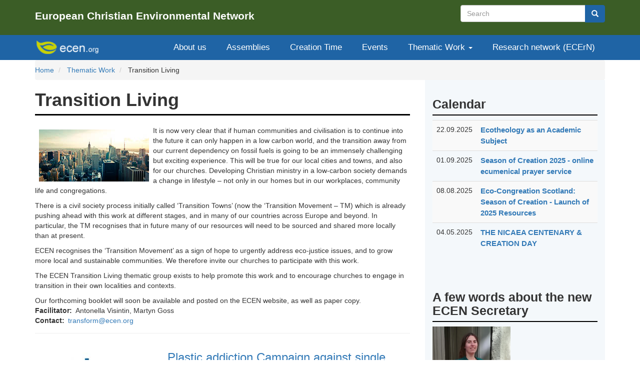

--- FILE ---
content_type: text/html; charset=UTF-8
request_url: https://ecen.org/thematic-work/transition-living
body_size: 12897
content:
<!DOCTYPE html>
<html  lang="en" dir="ltr" prefix="content: http://purl.org/rss/1.0/modules/content/  dc: http://purl.org/dc/terms/  foaf: http://xmlns.com/foaf/0.1/  og: http://ogp.me/ns#  rdfs: http://www.w3.org/2000/01/rdf-schema#  schema: http://schema.org/  sioc: http://rdfs.org/sioc/ns#  sioct: http://rdfs.org/sioc/types#  skos: http://www.w3.org/2004/02/skos/core#  xsd: http://www.w3.org/2001/XMLSchema# ">
  <head>
    <link rel="apple-touch-icon" sizes="180x180" href="/apple-touch-icon.png"/>
    <link rel="icon" type="image/png" sizes="32x32" href="/favicon-32x32.png"/>
    <link rel="icon" type="image/png" sizes="16x16" href="/favicon-16x16.png"/>
    <link rel="manifest" href="/manifest.json"/>
    <link rel="mask-icon" href="/safari-pinned-tab.svg" color="#5bbad5"/>
    <meta name="theme-color" content="#ffffff"/>
    <meta charset="utf-8" />
<script>(function(i,s,o,g,r,a,m){i["GoogleAnalyticsObject"]=r;i[r]=i[r]||function(){(i[r].q=i[r].q||[]).push(arguments)},i[r].l=1*new Date();a=s.createElement(o),m=s.getElementsByTagName(o)[0];a.async=1;a.src=g;m.parentNode.insertBefore(a,m)})(window,document,"script","https://www.google-analytics.com/analytics.js","ga");ga("create", "UA-121935297-1", {"cookieDomain":"auto"});ga("set", "anonymizeIp", true);ga("send", "pageview");</script>
<meta name="Generator" content="Drupal 8 (https://www.drupal.org)" />
<meta name="MobileOptimized" content="width" />
<meta name="HandheldFriendly" content="true" />
<meta name="viewport" content="width=device-width, initial-scale=1.0" />
<link rel="canonical" href="/thematic-work/transition-living" />
<link rel="shortlink" href="/taxonomy/term/1113" />
<link rel="delete-form" href="/taxonomy/term/1113/delete" />
<link rel="edit-form" href="/taxonomy/term/1113/edit" />
<link rel="devel-load" href="/devel/taxonomy_term/1113" />
<link rel="devel-render" href="/devel/taxonomy_term/1113/render" />
<link rel="devel-definition" href="/devel/taxonomy_term/1113/definition" />
<link rel="token-devel" href="/taxonomy/term/1113/devel/token" />
<link rel="display" href="/taxonomy/term/1113/manage-display" />
<link rel="alternate" type="application/rss+xml" title="Transition Living" href="http://ecen.org/taxonomy/term/1113/feed" />

    <title>Transition Living | Ecen</title>
    <link rel="stylesheet" href="/sites/default/files/css/css_EJ96Jp9mPqLfDt3uYo77WiQyWHL0Ar8zLNK-q0pxTZs.css?sakgvh" media="all" />
<link rel="stylesheet" href="//cdn.jsdelivr.net/bootstrap/3.3.7/css/bootstrap.min.css" media="all" />
<link rel="stylesheet" href="/sites/default/files/css/css_zlzZCBbxx2JipjgjK8ohytAScjHOPDHJcxFWge3Wbqk.css?sakgvh" media="all" />

    
<!--[if lte IE 8]>
<script src="/sites/default/files/js/js_VtafjXmRvoUgAzqzYTA3Wrjkx9wcWhjP0G4ZnnqRamA.js"></script>
<![endif]-->

  </head>
  <body class="path-taxonomy has-glyphicons">
<script>(function(d, s, id) {
  var js, fjs = d.getElementsByTagName(s)[0];
  if (d.getElementById(id)) return;
  js = d.createElement(s); js.id = id;
  js.src = "//connect.facebook.net/en_US/sdk.js#xfbml=1&version=v2.8&appId=107806025984323";
  fjs.parentNode.insertBefore(js, fjs);
}(document, 'script', 'facebook-jssdk'));</script>
    <a href="#main-content" class="visually-hidden focusable skip-link">
      Skip to main content
    </a>
    
      <div class="dialog-off-canvas-main-canvas" data-off-canvas-main-canvas>
          <nav class="navbar navbar-default" id="navbar" role="banner">
    <div class="top-navbar hidden-xs">
        <div class="container">
            <div class="logo">
                            <span>European Christian Environmental Network</span>
            </div>
           <!--
           <form class="searchbox">
              <input type="search" placeholder="Search......" name="search" class="searchbox-input" onkeyup="buttonUp();" required>
              <input type="submit" class="searchbox-submit" value="GO">
              <span class="searchbox-icon">GO</span>
          </form>
        -->
<form action="/search/node" method="get" id="search-block-form" accept-charset="UTF-8">
  <div class="form-item js-form-item form-type-search js-form-type-search form-item-keys js-form-item-keys form-no-label form-group">
    <label for="edit-keys" class="control-label sr-only">Search</label>
    <div class="input-group">
      <input title="" data-drupal-selector="edit-keys" class="form-search form-control" placeholder="Search" type="search" id="edit-keys" name="keys" value="" size="15" maxlength="128" data-toggle="tooltip" data-original-title="Enter the terms you wish to search for.">
      <span class="input-group-btn">
    <button type="submit" value="Search" class="button js-form-submit form-submit btn-primary btn icon-only" name="Search"><span class="sr-only">Search</span><span class="icon glyphicon glyphicon-search" aria-hidden="true"></span></button>
    </span>
  </div>
  </div>
  <div class="form-actions form-group js-form-wrapper form-wrapper" data-drupal-selector="edit-actions" id="edit-actions"></div>
</form>
      </div>
      </div>

        <div id="main-nav" class="navbar navbar-right">
          <div class="container">
            <div class="navbar-header pull-left">
            <div class="region region-navigation">
          <a class="logo navbar-btn pull-left" href="/index.php/" title="Home" rel="home">
      <img src="/sites/default/files/logoecen.png" alt="Home" />
    </a>
    
  </div>

          </div>
          
            <button type="button" class="navbar-toggle" data-toggle="collapse" data-target="#navbar-collapse">
              <span class="sr-only">Toggle navigation</span>
              <span class="icon-bar"></span>
              <span class="icon-bar"></span>
              <span class="icon-bar"></span>
            </button>
          <div id="navbar-collapse" class="navbar-collapse collapse">
              <div class="region region-navigation-collapsible">
    <nav role="navigation" aria-labelledby="block-ecen-main-menu-menu" id="block-ecen-main-menu">
      

                                                        <ul class="nav navbar-nav navbar-right" role="menu" aria-labelledby="dropdownMenu">
                                              <li ><a href="/index.php/about-us" data-drupal-link-system-path="node/8">About us</a></li>
                                                <li ><a href="/index.php/assemblies" data-drupal-link-system-path="assemblies">Assemblies</a></li>
                                                <li ><a href="/index.php/creation-time" data-drupal-link-system-path="node/3699">Creation Time</a></li>
                                                <li ><a href="/index.php/events" data-drupal-link-system-path="events">Events</a></li>
                                                                <li class="dropdown">
                  <a href="/index.php/thematic-work" class="dropdown-toggle" data-toggle="dropdown">Thematic Work <span class="caret"></span></a>
                                                        <ul class="dropdown-menu" role="menu" aria-labelledby="dLabel">
                                              <li ><a href="/index.php/thematic-work/theology" title="If God so loved the world that he gave his one and only Son (Jn&amp;nbsp;3:16), then we do not have any acceptable reason to destroy this beautiful creation. The care for creation does not depend only on technical investigations, political decisions, or social achievements. Our deepest motivation&amp;nbsp;for environmentally friendly life&amp;nbsp;springs from imitation of Christ.&amp;nbsp;Jesus revealed us&amp;nbsp;how to live in this world with joy and&amp;nbsp;self-control, happiness and sobriety, from birth to death. Theology&amp;nbsp;gives the fundamentum for our work and makes our task more than only human efforts. Theology&amp;nbsp;gives us wider perspective and&amp;nbsp;continuous&amp;nbsp;aim to guard the creation entrusted&amp;nbsp;on&amp;nbsp;us.
In this working group we would like to express and share our theological&amp;nbsp;thoughts about our&amp;nbsp;stewardship for&amp;nbsp;the&amp;nbsp;created world,&amp;nbsp;and&amp;nbsp;we also&amp;nbsp;will&amp;nbsp;listen to&amp;nbsp;God&#039;s&amp;nbsp;prophetic words to us. Let us not forget that &quot;God saw all that he had made, and it was very good.&quot; (Gen&amp;nbsp;1:31).
" data-drupal-link-system-path="taxonomy/term/1055">Theology</a></li>
                                                <li ><a href="/index.php/thematic-work/eco-management" title="This working group has engaged over several years in the environmental evaluation of church buildings. It has worked systematically on aspects such as energy consumption and developed suggestions how the credibility of the churches&#039; witness can be improved. – and also as to how expenditure for energy can be reduced. The group would be pleased to hear of examples of environmental management projects from churches around Europe.

&amp;nbsp;
" data-drupal-link-system-path="taxonomy/term/12">Eco-management</a></li>
                                                <li ><a href="/index.php/thematic-work/nature-protectionbiodiversity" title="This group aims to promote nature conservation in churches and properties, raise awareness of what churches can do in this field, and lobby for the protection of biodiversity.&amp;nbsp;

As Christians we see the wonders of creation. We praise the Lord as Creator and see ourselves as creatures within other creatures. So the background of our work should be creatureliness as a contrast vocabulary with biodiversity. We will try to show practical examples for creation care i our churches as a contribution of churches to the protection of biodiversity.
&amp;nbsp;

&amp;nbsp;

&amp;nbsp;
" data-drupal-link-system-path="taxonomy/term/1059">Nature Protection/Biodiversity</a></li>
                                                <li ><a href="/index.php/thematic-work/transition-living" title="It is now very clear that if human communities and civilisation is to continue into the future it can only happen in a low carbon world, and the transition away from our current dependency on fossil fuels is going to be an immensely challenging but exciting experience. This will be true for our local cities and towns, and also for our churches. Developing Christian ministry in a low-carbon society demands a change in lifestyle – not only in our homes but in our workplaces, community life and congregations.&#13;&#10;&#13;&#10;There is a civil society process initially called ‘Transition Towns’ (now the ‘Transition Movement – TM) which is already pushing ahead with this work at different stages, and in many of our countries across Europe and beyond. In particular, the TM recognises that in future many of our resources will need to be sourced and shared more locally than at present.&#13;&#10;&#13;&#10;ECEN recognises the ‘Transition Movement’ as a sign of hope to urgently address eco-justice issues, and to grow more local and sustainable communities. We therefore invite our churches to participate with this work.&#13;&#10;&#13;&#10;The ECEN Transition Living thematic group exists to help promote this work and to encourage churches to engage in transition in their own localities and contexts.&#13;&#10;&#13;&#10;Our forthcoming booklet will soon be available and posted on the ECEN website, as well as paper copy.&#13;&#10;" data-drupal-link-system-path="taxonomy/term/1113" class="is-active">Transition Living</a></li>
                                                <li ><a href="/index.php/thematic-work/environmental-education" title="Environmental questions sometimes are difficult especially when they require our decision and changes in our lives. Trying to raise environmental awereness can make this enterprise sometimes harder but also quite often somehow easier ending in uplifting results. Young people are usually keen on learning about our environmental challenges and doing something for the world, and adults can be inspired by them as well.

Coming from diverse backgrounds and working in different contexts in this group we share our experiences and observations, discuss our successes and our challenges, help each other with questions and ideas, learn new ways and new understandings. Enviromental education can happen in a school context or in our church and faith communities, may address children or elder people, can start from the theoretical level and be very pragmatic. Yet be our environmental education whatsoever, we all share the experience that this work is always a good challenge of which the result will be known only much later, but it is still definitely worth doing.

&amp;nbsp;

&amp;nbsp;
" data-drupal-link-system-path="taxonomy/term/1154">Environmental Education</a></li>
                                </ul>
              
                </li>
                                                              <li ><a href="https://67bda982bc6f0.site123.me/"> Research network (ECErN)</a></li>
                                </ul>
              

      


  </nav>

  </div>

          </div>
        </div>
        </div>
            </nav>
  
  <main>
    <div role="main" class="main-container container js-quickedit-main-content">
    <div class="row">

                              <div class="col-xs-12" role="heading">
              <div class="region region-header">
        <nav class="breadcrumb" role="navigation" aria-labelledby="system-breadcrumb">
    <h2 id="system-breadcrumb" class="visually-hidden">Breadcrumb</h2>
    <ul class="breadcrumb">
          <li>
                  <a href="/">Home</a>
              </li>
          <li>
                  <a href="/thematic-work">Thematic Work</a>
              </li>
          <li>
                  Transition Living
              </li>
        </ul>
  </nav>




  </div>

          </div>
              
            
                  <section class="col-xs-12 col-md-8">

                
                
                
                
                                                        
                          <a id="main-content"></a>
            <div class="region region-content">
        <h1 class="page-header">Transition Living</h1>

<div class="views-element-container form-group"><div class="view view-taxonomy-term view-id-taxonomy_term view-display-id-page_1 js-view-dom-id-7020d78be6369c0e165081527f606952af993bbc0da53e37ddb1db0e7e7caf0d">
  
    
      <div class="view-header">
      <div about="/thematic-work/transition-living">
    
        
    
            <div class="field field--name-field-default-image field--type-image field--label-hidden field--item">  <a href="/thematic-work/transition-living"><img src="/sites/default/files/2017-06/city_0.jpg" width="220" height="104" alt="city" typeof="foaf:Image" class="img-responsive" />
</a>
</div>
      
            <div class="field field--name-description field--type-text-long field--label-hidden field--item"><p dir="ltr">It is now very clear that if human communities and civilisation is to continue into the future it can only happen in a low carbon world, and the transition away from our current dependency on fossil fuels is going to be an immensely challenging but exciting experience. This will be true for our local cities and towns, and also for our churches. Developing Christian ministry in a low-carbon society demands a change in lifestyle – not only in our homes but in our workplaces, community life and congregations.</p>

<p dir="ltr">There is a civil society process initially called ‘Transition Towns’ (now the ‘Transition Movement – TM) which is already pushing ahead with this work at different stages, and in many of our countries across Europe and beyond. In particular, the TM recognises that in future many of our resources will need to be sourced and shared more locally than at present.</p>

<p dir="ltr">ECEN recognises the ‘Transition Movement’ as a sign of hope to urgently address eco-justice issues, and to grow more local and sustainable communities. We therefore invite our churches to participate with this work.</p>

<p dir="ltr">The ECEN Transition Living thematic group exists to help promote this work and to encourage churches to engage in transition in their own localities and contexts.</p>

<p dir="ltr">Our forthcoming booklet will soon be available and posted on the ECEN website, as well as paper copy.</p>
</div>
      
  <div class="field field--name-field-text field--type-string field--label-inline">
    <div class="field--label">Facilitator</div>
              <div class="field--item">Antonella Visintin, Martyn Goss </div>
          </div>

  <div class="field field--name-field-email field--type-email field--label-inline">
    <div class="field--label">Contact</div>
          <div class="field__items">
              <div class="field--item"><span class="spamspan"><span class="u">transform</span><img class="spamspan-image" alt="at" src="/modules/contrib/spamspan/image.gif" /><span class="d">ecen<span class="o"> [dot] </span>org</span></span></div>
              </div>
      </div>

</div><div class="view view-thematic-work-subcategories view-id-thematic_work_subcategories view-display-id-block_1 js-view-dom-id-0979b1aca6f2931146cc53cf545e581239aea8ac205e8065123963339207ccb5">
  
    
      
  
          </div>

    </div>
      
      <div class="view-content">
          <div class="views-row">
    <hr />
<article data-history-node-id="4028" role="article" about="/articles/transition-living/plastic-addiction-campaign-against-single-use-and-disposable-plastics" class="thematic-work is-promoted teaser clearfix">

  <div class="content">
     <div class="col-sm-4">
   
            <div class="field field--name-field-image field--type-image field--label-hidden field--item">  <a href="/articles/transition-living/plastic-addiction-campaign-against-single-use-and-disposable-plastics"><img src="/sites/default/files/styles/front_image/public/2021-05/fcei2.png.jpeg?itok=BWOxm0tf" width="220" height="124" alt="FCEI Logo" typeof="foaf:Image" class="img-responsive" />

</a>
</div>
      

   </div>

      <div class="col-sm-8">
  
      <h3>
      <a href="/articles/transition-living/plastic-addiction-campaign-against-single-use-and-disposable-plastics" rel="bookmark"><span>Plastic addiction  Campaign against single use and disposable plastics</span>
</a>
    </h3>
    

       <span class="glyphicon glyphicon-calendar"></span> 28. May 2021             <div class="field field--name-field-tags field--type-entity-reference field--label-hidden field--items">
              <div class="label label-default tag field--item"><a href="/thematic-work/transition-living" hreflang="en">Transition Living</a></div>
          </div>
  
   
            <div class="field field--name-body field--type-text-with-summary field--label-hidden field--item">The Commission on Globalization and Environment launches a campaign to combat the use of disposable plastics and substitutes within the framework of the Eco-communities network...</div>
      
   <ul class="links inline list-inline"><li class="node-readmore"><a href="/articles/transition-living/plastic-addiction-campaign-against-single-use-and-disposable-plastics" rel="tag" title="Plastic addiction  Campaign against single use and disposable plastics" hreflang="en">Read more<span class="visually-hidden"> about Plastic addiction  Campaign against single use and disposable plastics</span></a></li></ul>

</div>

  </div>

</article>



  </div>
    <div class="views-row">
    <hr />
<article data-history-node-id="3801" role="article" about="/articles/transition-living/message-commission-globalisation-and-environment-federation-protestant" class="thematic-work is-promoted teaser clearfix">

  <div class="content">
     <div class="col-sm-4">
   
            <div class="field field--name-field-image field--type-image field--label-hidden field--item">  <a href="/articles/transition-living/message-commission-globalisation-and-environment-federation-protestant"><img src="/sites/default/files/styles/front_image/public/2018-10/fcei2.png.jpeg?itok=UZbPqAbI" width="220" height="124" alt="fcei" typeof="foaf:Image" class="img-responsive" />

</a>
</div>
      

   </div>

      <div class="col-sm-8">
  
      <h3>
      <a href="/articles/transition-living/message-commission-globalisation-and-environment-federation-protestant" rel="bookmark"><span>Message of the Commission on globalisation and environment of the Federation of Protestant churches in Italy for the celebrativo of the Creation time in Assisi 2018 </span>
</a>
    </h3>
    

       <span class="glyphicon glyphicon-calendar"></span> 9. October 2018             <div class="field field--name-field-tags field--type-entity-reference field--label-hidden field--items">
              <div class="label label-default tag field--item"><a href="/thematic-work/transition-living" hreflang="en">Transition Living</a></div>
          </div>
  
   
            <div class="field field--name-body field--type-text-with-summary field--label-hidden field--item">Federazione delle Chiese Evageliche in Italia</div>
      
   <ul class="links inline list-inline"><li class="node-readmore"><a href="/articles/transition-living/message-commission-globalisation-and-environment-federation-protestant" rel="tag" title="Message of the Commission on globalisation and environment of the Federation of Protestant churches in Italy for the celebrativo of the Creation time in Assisi 2018 " hreflang="en">Read more<span class="visually-hidden"> about Message of the Commission on globalisation and environment of the Federation of Protestant churches in Italy for the celebrativo of the Creation time in Assisi 2018 </span></a></li></ul>

</div>

  </div>

</article>



  </div>
    <div class="views-row">
    <hr />
<article data-history-node-id="3800" role="article" about="/articles/transition-living/4th-encounter-italian-eco-congregations-19-21-october-2018" class="thematic-work is-promoted teaser clearfix">

  <div class="content">
     <div class="col-sm-4">
   
            <div class="field field--name-field-image field--type-image field--label-hidden field--item">  <a href="/articles/transition-living/4th-encounter-italian-eco-congregations-19-21-october-2018"><img src="/sites/default/files/styles/front_image/public/2018-10/glam%20logo.jpg.jpeg?itok=Ra_jgg0f" width="220" height="124" alt="glam logo" typeof="foaf:Image" class="img-responsive" />

</a>
</div>
      

   </div>

      <div class="col-sm-8">
  
      <h3>
      <a href="/articles/transition-living/4th-encounter-italian-eco-congregations-19-21-october-2018" rel="bookmark"><span>4th Encounter of Italian Eco-Congregations 19-21. October 2018</span>
</a>
    </h3>
    

       <span class="glyphicon glyphicon-calendar"></span> 9. October 2018             <div class="field field--name-field-tags field--type-entity-reference field--label-hidden field--items">
              <div class="label label-default tag field--item"><a href="/thematic-work/transition-living" hreflang="en">Transition Living</a></div>
          </div>
  
   
            <div class="field field--name-body field--type-text-with-summary field--label-hidden field--item">L'eco comunità è un percorso offerto alle chiese dalla Commissione globalizzazione e ambiente per alimentare la riflessione teologica e la spiritualità di creatura tra le...</div>
      
   <ul class="links inline list-inline"><li class="node-readmore"><a href="/articles/transition-living/4th-encounter-italian-eco-congregations-19-21-october-2018" rel="tag" title="4th Encounter of Italian Eco-Congregations 19-21. October 2018" hreflang="en">Read more<span class="visually-hidden"> about 4th Encounter of Italian Eco-Congregations 19-21. October 2018</span></a></li></ul>

</div>

  </div>

</article>



  </div>
    <div class="views-row">
    <hr />
<article data-history-node-id="3653" role="article" about="/articles/transition-living/martyn-goss-greetings-creationtide" class="thematic-work teaser clearfix">

  <div class="content">
     <div class="col-sm-4">
   
            <div class="field field--name-field-image field--type-image field--label-hidden field--item">  <a href="/articles/transition-living/martyn-goss-greetings-creationtide"><img src="/sites/default/files/styles/front_image/public/default_images/ThematicWork.jpg.jpeg?itok=4qEGG9iL" width="220" height="124" alt="" typeof="foaf:Image" class="img-responsive" />

</a>
</div>
      

   </div>

      <div class="col-sm-8">
  
      <h3>
      <a href="/articles/transition-living/martyn-goss-greetings-creationtide" rel="bookmark"><span>Martyn Goss: Greetings for Creationtide!</span>
</a>
    </h3>
    

       <span class="glyphicon glyphicon-calendar"></span> 5. September 2016             <div class="field field--name-field-tags field--type-entity-reference field--label-hidden field--items">
              <div class="label label-default tag field--item"><a href="/thematic-work/transition-living" hreflang="en">Transition Living</a></div>
          </div>
  
   
            <div class="field field--name-body field--type-text-with-summary field--label-hidden field--item">The purpose of the Church is not to increase its own membership, irrespective of the obsession some Christians seem to have about church growth. The...</div>
      
   <ul class="links inline list-inline"><li class="node-readmore"><a href="/articles/transition-living/martyn-goss-greetings-creationtide" rel="tag" title="Martyn Goss: Greetings for Creationtide!" hreflang="en">Read more<span class="visually-hidden"> about Martyn Goss: Greetings for Creationtide!</span></a></li></ul>

</div>

  </div>

</article>



  </div>
    <div class="views-row">
    <hr />
<article data-history-node-id="3631" role="article" about="/articles/transition-living/martyn-goss-happy-st-james-less-day-patron-saint-christian-lifestyle" class="thematic-work teaser clearfix">

  <div class="content">
     <div class="col-sm-4">
   
            <div class="field field--name-field-image field--type-image field--label-hidden field--item">  <a href="/articles/transition-living/martyn-goss-happy-st-james-less-day-patron-saint-christian-lifestyle"><img src="/sites/default/files/styles/front_image/public/default_images/ThematicWork.jpg.jpeg?itok=4qEGG9iL" width="220" height="124" alt="" typeof="foaf:Image" class="img-responsive" />

</a>
</div>
      

   </div>

      <div class="col-sm-8">
  
      <h3>
      <a href="/articles/transition-living/martyn-goss-happy-st-james-less-day-patron-saint-christian-lifestyle" rel="bookmark"><span>Martyn Goss: Happy St. James-the-Less day – patron saint of Christian lifestyle!</span>
</a>
    </h3>
    

       <span class="glyphicon glyphicon-calendar"></span> 3. May 2016             <div class="field field--name-field-tags field--type-entity-reference field--label-hidden field--items">
              <div class="label label-default tag field--item"><a href="/thematic-work/transition-living" hreflang="en">Transition Living</a></div>
          </div>
  
   
            <div class="field field--name-body field--type-text-with-summary field--label-hidden field--item">In 1306 King Edward I became the first British ruler to ban the burning of coal, disregard of which was punishable by death! In subsequent...</div>
      
   <ul class="links inline list-inline"><li class="node-readmore"><a href="/articles/transition-living/martyn-goss-happy-st-james-less-day-patron-saint-christian-lifestyle" rel="tag" title="Martyn Goss: Happy St. James-the-Less day – patron saint of Christian lifestyle!" hreflang="en">Read more<span class="visually-hidden"> about Martyn Goss: Happy St. James-the-Less day – patron saint of Christian lifestyle!</span></a></li></ul>

</div>

  </div>

</article>



  </div>
    <div class="views-row">
    <hr />
<article data-history-node-id="3616" role="article" about="/articles/transition-living/popes-earth-day-message-transform-deserts-forests" class="thematic-work teaser clearfix">

  <div class="content">
     <div class="col-sm-4">
   
            <div class="field field--name-field-image field--type-image field--label-hidden field--item">  <a href="/articles/transition-living/popes-earth-day-message-transform-deserts-forests"><img src="/sites/default/files/styles/front_image/public/default_images/ThematicWork.jpg.jpeg?itok=4qEGG9iL" width="220" height="124" alt="" typeof="foaf:Image" class="img-responsive" />

</a>
</div>
      

   </div>

      <div class="col-sm-8">
  
      <h3>
      <a href="/articles/transition-living/popes-earth-day-message-transform-deserts-forests" rel="bookmark"><span>Pope’s Earth Day Message: ‘Transform Deserts into Forests’</span>
</a>
    </h3>
    

       <span class="glyphicon glyphicon-calendar"></span> 26. April 2016             <div class="field field--name-field-tags field--type-entity-reference field--label-hidden field--items">
              <div class="label label-default tag field--item"><a href="/thematic-work/transition-living" hreflang="en">Transition Living</a></div>
          </div>
  
   
            <div class="field field--name-body field--type-text-with-summary field--label-hidden field--item">In a surprise visit Sunday to Rome’s Villa Borghese park for a celebration of Italy’s Earth Day, Pope Francis delivered an impromptu message, telling his...</div>
      
   <ul class="links inline list-inline"><li class="node-readmore"><a href="/articles/transition-living/popes-earth-day-message-transform-deserts-forests" rel="tag" title="Pope’s Earth Day Message: ‘Transform Deserts into Forests’" hreflang="en">Read more<span class="visually-hidden"> about Pope’s Earth Day Message: ‘Transform Deserts into Forests’</span></a></li></ul>

</div>

  </div>

</article>



  </div>
    <div class="views-row">
    <hr />
<article data-history-node-id="3614" role="article" about="/articles/transition-living/pope-francis-prayer-intentions-april-focus-small-farmers" class="thematic-work teaser clearfix">

  <div class="content">
     <div class="col-sm-4">
   
            <div class="field field--name-field-image field--type-image field--label-hidden field--item">  <a href="/articles/transition-living/pope-francis-prayer-intentions-april-focus-small-farmers"><img src="/sites/default/files/styles/front_image/public/default_images/ThematicWork.jpg.jpeg?itok=4qEGG9iL" width="220" height="124" alt="" typeof="foaf:Image" class="img-responsive" />

</a>
</div>
      

   </div>

      <div class="col-sm-8">
  
      <h3>
      <a href="/articles/transition-living/pope-francis-prayer-intentions-april-focus-small-farmers" rel="bookmark"><span>Pope Francis prayer intentions for April focus on small farmers</span>
</a>
    </h3>
    

       <span class="glyphicon glyphicon-calendar"></span> 20. April 2016             <div class="field field--name-field-tags field--type-entity-reference field--label-hidden field--items">
              <div class="label label-default tag field--item"><a href="/thematic-work/transition-living" hreflang="en">Transition Living</a></div>
          </div>
  
   
            <div class="field field--name-body field--type-text-with-summary field--label-hidden field--item">Pope Francis’ video for April's prayer intentions focuses on the plight of the small farmer. The Pope Video is a global initiative developed by the...</div>
      
   <ul class="links inline list-inline"><li class="node-readmore"><a href="/articles/transition-living/pope-francis-prayer-intentions-april-focus-small-farmers" rel="tag" title="Pope Francis prayer intentions for April focus on small farmers" hreflang="en">Read more<span class="visually-hidden"> about Pope Francis prayer intentions for April focus on small farmers</span></a></li></ul>

</div>

  </div>

</article>



  </div>
    <div class="views-row">
    <hr />
<article data-history-node-id="3608" role="article" about="/articles/transition-living/martyn-goss-easter-week-greetings" class="thematic-work teaser clearfix">

  <div class="content">
     <div class="col-sm-4">
   
            <div class="field field--name-field-image field--type-image field--label-hidden field--item">  <a href="/articles/transition-living/martyn-goss-easter-week-greetings"><img src="/sites/default/files/styles/front_image/public/default_images/ThematicWork.jpg.jpeg?itok=4qEGG9iL" width="220" height="124" alt="" typeof="foaf:Image" class="img-responsive" />

</a>
</div>
      

   </div>

      <div class="col-sm-8">
  
      <h3>
      <a href="/articles/transition-living/martyn-goss-easter-week-greetings" rel="bookmark"><span>Martyn Goss: Easter Week greetings!</span>
</a>
    </h3>
    

       <span class="glyphicon glyphicon-calendar"></span> 1. April 2016             <div class="field field--name-field-tags field--type-entity-reference field--label-hidden field--items">
              <div class="label label-default tag field--item"><a href="/thematic-work/transition-living" hreflang="en">Transition Living</a></div>
          </div>
  
   
            <div class="field field--name-body field--type-text-with-summary field--label-hidden field--item">Although we may not be aware of it, in the last few generations in the West we have increasingly become ‘indoor people’. Whereas once almost...</div>
      
   <ul class="links inline list-inline"><li class="node-readmore"><a href="/articles/transition-living/martyn-goss-easter-week-greetings" rel="tag" title="Martyn Goss: Easter Week greetings!" hreflang="en">Read more<span class="visually-hidden"> about Martyn Goss: Easter Week greetings!</span></a></li></ul>

</div>

  </div>

</article>



  </div>
    <div class="views-row">
    <hr />
<article data-history-node-id="3605" role="article" about="/articles/transition-living/martyn-goss-happy-st-davids-day" class="thematic-work teaser clearfix">

  <div class="content">
     <div class="col-sm-4">
   
            <div class="field field--name-field-image field--type-image field--label-hidden field--item">  <a href="/articles/transition-living/martyn-goss-happy-st-davids-day"><img src="/sites/default/files/styles/front_image/public/default_images/ThematicWork.jpg.jpeg?itok=4qEGG9iL" width="220" height="124" alt="" typeof="foaf:Image" class="img-responsive" />

</a>
</div>
      

   </div>

      <div class="col-sm-8">
  
      <h3>
      <a href="/articles/transition-living/martyn-goss-happy-st-davids-day" rel="bookmark"><span>Martyn Goss: Happy St. David&#039;s day!</span>
</a>
    </h3>
    

       <span class="glyphicon glyphicon-calendar"></span> 1. March 2016             <div class="field field--name-field-tags field--type-entity-reference field--label-hidden field--items">
              <div class="label label-default tag field--item"><a href="/thematic-work/transition-living" hreflang="en">Transition Living</a></div>
          </div>
  
   
            <div class="field field--name-body field--type-text-with-summary field--label-hidden field--item">Our society is in crisis. Many of the old bonds which have held us together - household, workplace, neighbourhood, community – are under immense pressures...</div>
      
   <ul class="links inline list-inline"><li class="node-readmore"><a href="/articles/transition-living/martyn-goss-happy-st-davids-day" rel="tag" title="Martyn Goss: Happy St. David&#039;s day!" hreflang="en">Read more<span class="visually-hidden"> about Martyn Goss: Happy St. David&#039;s day!</span></a></li></ul>

</div>

  </div>

</article>



  </div>
    <div class="views-row">
    <hr />
<article data-history-node-id="3603" role="article" about="/articles/transition-living/carbon-fast-lent-2016" class="thematic-work teaser clearfix">

  <div class="content">
     <div class="col-sm-4">
   
            <div class="field field--name-field-image field--type-image field--label-hidden field--item">  <a href="/articles/transition-living/carbon-fast-lent-2016"><img src="/sites/default/files/styles/front_image/public/default_images/ThematicWork.jpg.jpeg?itok=4qEGG9iL" width="220" height="124" alt="" typeof="foaf:Image" class="img-responsive" />

</a>
</div>
      

   </div>

      <div class="col-sm-8">
  
      <h3>
      <a href="/articles/transition-living/carbon-fast-lent-2016" rel="bookmark"><span>Carbon Fast Lent 2016</span>
</a>
    </h3>
    

       <span class="glyphicon glyphicon-calendar"></span> 23. February 2016             <div class="field field--name-field-tags field--type-entity-reference field--label-hidden field--items">
              <div class="label label-default tag field--item"><a href="/thematic-work/transition-living" hreflang="en">Transition Living</a></div>
          </div>
  
   
            <div class="field field--name-body field--type-text-with-summary field--label-hidden field--item">How do I take a carbon fast? From Ash Wednesday, 10 February, to Saturday 26th of March is a time of repentance, reflection and action....</div>
      
   <ul class="links inline list-inline"><li class="node-readmore"><a href="/articles/transition-living/carbon-fast-lent-2016" rel="tag" title="Carbon Fast Lent 2016" hreflang="en">Read more<span class="visually-hidden"> about Carbon Fast Lent 2016</span></a></li></ul>

</div>

  </div>

</article>



  </div>

    </div>
  
        <nav class="pager-nav text-center" role="navigation" aria-labelledby="pagination-heading">
    <h4 id="pagination-heading" class="visually-hidden">Pagination</h4>
    <ul class="pagination js-pager__items">

            
            
                    <li class="pager__item is-active active">
                                          <a href="?page=0" title="Current page">
            <span class="visually-hidden">
              Current page
            </span>1</a>
        </li>
              <li class="pager__item">
                                          <a href="?page=1" title="Go to page 2">
            <span class="visually-hidden">
              Page
            </span>2</a>
        </li>
              <li class="pager__item">
                                          <a href="?page=2" title="Go to page 3">
            <span class="visually-hidden">
              Page
            </span>3</a>
        </li>
              <li class="pager__item">
                                          <a href="?page=3" title="Go to page 4">
            <span class="visually-hidden">
              Page
            </span>4</a>
        </li>
      
                    <li class="pager__item pager__item--next">
          <a href="?page=1" title="Go to next page" rel="next">
            <span class="visually-hidden">Next page</span>
            <span aria-hidden="true">››</span>
          </a>
        </li>
      
                  <li class="pager__item pager__item--last">
        <a href="?page=3" title="Go to last page" rel="last">
          <span class="visually-hidden">Last page</span>
          <span aria-hidden="true">Last »</span>
        </a>
      </li>
      
    </ul>
  </nav>

          </div>
</div>

  </div>

        
                          
        
      </section>


                              <aside class="col-xs-12 col-md-4" role="complementary">
              <div class="region region-sidebar-second">
    <section class="views-element-container block block-views block-views-blockevents-block-1 clearfix" id="block-views-block-events-block-1">
  
      <h2 class="block-title">Calendar</h2>
    

      <div class="form-group"><div class="grid-resp view view-events view-id-events view-display-id-block_1 js-view-dom-id-e1e0c2a0967f3f6e8c0632afe682aed9329eb9469966d61c8d91d97b17de245a">
  
    
      
      <div class="view-content">
        <div class="table-responsive">
<table class="table table-hover table-striped">
      <tbody>
      <tr>
                                                                      <td class="views-field views-field-field-start">22.09.2025        </td>
                                                                      <td class="views-field views-field-title"><a href="/index.php/events/ecotheology-academic-subject" hreflang="en">Ecotheology as an Academic Subject</a>        </td>
          </tr>
      <tr>
                                                                      <td class="views-field views-field-field-start">01.09.2025        </td>
                                                                      <td class="views-field views-field-title"><a href="/index.php/events/season-creation-2025-online-ecumenical-prayer-service" hreflang="en">Season of Creation 2025 - online ecumenical prayer service</a>        </td>
          </tr>
      <tr>
                                                                      <td class="views-field views-field-field-start">08.08.2025        </td>
                                                                      <td class="views-field views-field-title"><a href="/index.php/events/eco-congreation-scotland-season-creation-launch-2025-resources" hreflang="en">Eco-Congreation Scotland: Season of Creation - Launch of 2025 Resources</a>        </td>
          </tr>
      <tr>
                                                                      <td class="views-field views-field-field-start">04.05.2025        </td>
                                                                      <td class="views-field views-field-title"><a href="/index.php/events/nicaea-centenary-creation-day" hreflang="en">THE NICAEA CENTENARY &amp; CREATION DAY</a>        </td>
          </tr>
    </tbody>
</table>
  </div>

    </div>
  
        <div class="attachment attachment-after">
      <div class="views-element-container form-group"><div class="grid-resp view view-events view-id-events view-display-id-attachment_1 js-view-dom-id-67b807ac58f6955792287ec61f66e2772a2aff84d74042b33ff7d869f3c4d231">
  
    
      
  
          </div>
</div>

    </div>
        </div>
</div>

  </section>

<section id="block-afewwordsaboutthenewecensecretary" class="block block-block-content block-block-content5ecb1e32-a30e-4842-95b1-38fd3b87c487 clearfix">
  
      <h2 class="block-title">A few words about the new ECEN Secretary</h2>
    

      
            <div class="field field--name-body field--type-text-with-summary field--label-hidden field--item"><p class="text-align-justify"><img alt="Claire Mesnards" data-entity-type="file" data-entity-uuid="0b459fb0-77e0-41c4-b0f6-3f8f6cb6dcda" height="182" src="/sites/default/files/inline-images/Claire%20Mesnards%20portrait_0.jpg" width="156" /></p>

<div>
<p class="text-align-justify">My name is Claire des Mesnards. I have been working within the United Protestant Church of France as a pastor for 6 years. Before turning to theology, I worked with Civil Society Organisations in networks like the European Confederation of NGOs for sustainable development and international cooperation (CONCORD) and the Global Call to Action against Poverty (GCAP) of which I was coordinator for the European region during the Action2015 campaign on climate and the Sustainable Development Goals.  These were the first places where, after studying philosophy and political science, I tried to voice together with others my genuine concern for people and the planet. For me this concern is deeply rooted in Christian faith and explains why I responded to a call to serve Jesus Christ as a pastor.                                                                                         </p>

<p class="text-align-justify">Currently, I live in Nîmes, a small and beautiful Roman city known as one of the Reformation’s cradles in France. I am working full time for the local protestant parish. Together with a number of friends I have been closely involved in founding a Peoples University on Religions. The purpose of this specific project is to provide an open and neutral space where the diversity of beliefs can be approached in-depth by a wide audience. In the French context where religious questions are often relegated to the private sphere as a result of the 1905 separation of religion and the state, there is a desperate need to overcome ignorance and the resulting tensions that it can trigger between citizens.                                                              </p>

<p class="text-align-justify">Beside this and the usual activities related to pastoral care, I share my day-to-day life with Paul Kleiber, an Earth-lover who has over the years helped raise my awareness about the state of our planet. We are getting married on April 26! We will then move to the countryside in the North of France where we hope to get involved in permaculture – a dream Paul has had for a long time and which I now share. This new move brings together my initial background in biology and my long-standing interest in health and the environment. We would be grateful for your prayers and support as a new chapter of our lives opens. We strive for balanced relationships with God’s Creation and are eager to learn from every encounter.                                                                                                                               </p>

<p class="text-align-justify">Looking forward to meeting you and welcoming you! </p>

<p class="text-align-justify">You may contact me at <span class="spamspan"><span class="u">ecen</span><img class="spamspan-image" alt="at" src="/modules/contrib/spamspan/image.gif" /><span class="d">ecen<span class="o"> [dot] </span>org</span><span class="e"><!--ymailto="mailto:<span class="spamspan"><span class="u">ecen</span><img class="spamspan-image" alt="at" src="/modules/contrib/spamspan/image.gif" /><span class="d">ecen<span class="o"> [dot] </span>org</span></span>"--></span></span> and/or by phone at +33 6 27 75 56 37.</p>

<p class="text-align-justify"> </p>

<p class="text-align-justify"> </p>
</div>
</div>
      
  </section>

<section id="block-tagadelictagcloud" class="block block-tagadelic block-tagadelic-block clearfix">
  
      <h2 class="block-title">Keywords</h2>
    

      <ul class="tag-cloud">
    <li class="level6">
    <a href="/index.php/thematic-work/climate-change">Climate Change</a>
  </li>
    <li class="level6">
    <a href="/index.php/thematic-work/transition-living">Transition Living</a>
  </li>
    <li class="level5">
    <a href="/index.php/thematic-work/theology">Theology</a>
  </li>
    <li class="level4">
    <a href="/index.php/thematic-work/nature-protectionbiodiversity">Nature Protection/Biodiversity</a>
  </li>
    <li class="level3">
    <a href="/index.php/thematic-work/environmental-education">Environmental Education</a>
  </li>
    <li class="level3">
    <a href="/index.php/thematic-work/energy">Energy</a>
  </li>
    <li class="level3">
    <a href="/index.php/thematic-work/nature-protectionbiodiversity/best-practices">Best Practices</a>
  </li>
    <li class="level3">
    <a href="/index.php/thematic-work/nature-protectionbiodiversity/biodiversity-and-liturgy">Biodiversity and Liturgy</a>
  </li>
    <li class="level3">
    <a href="/index.php/thematic-work/nature-protectionbiodiversity/resources-biodiversity-work">Resources for Biodiversity work</a>
  </li>
    <li class="level2">
    <a href="/index.php/thematic-work/eco-management">Eco-management</a>
  </li>
  </ul>

  </section>

<section id="block-facebook" class="block block-block-content block-block-content22af9a72-5143-4167-9462-c64b8155ab67 clearfix">
  
      <h2 class="block-title">ECEN on Facebook</h2>
    

      
            <div class="field field--name-body field--type-text-with-summary field--label-hidden field--item"><div class="fb-page" data-href="https://www.facebook.com/European-Christian-Environmental-Network-228104307376542/" data-tabs="timeline" data-width="340" data-height="500" data-small-header="false" data-adapt-container-width="true" data-hide-cover="false" data-show-facepile="true"><blockquote cite="https://www.facebook.com/European-Christian-Environmental-Network-228104307376542/" class="fb-xfbml-parse-ignore"><a href="https://www.facebook.com/European-Christian-Environmental-Network-228104307376542/">European Christian Environmental Network</a></blockquote></div></div>
      
  </section>


  </div>

          </aside>
                  </div>
  </div>
</main>
    <footer class="page-footer " role="contentinfo">
  <div class="page-footer1">
    <a class="collapsed" role="button" data-toggle="collapse" data-parent="#accordion" href="#collapseTwo" aria-expanded="false" aria-controls="collapseTwo">
    <div class="container row-centered ">
        <div class="col col-xs-6 col-centered">
          <h4>Ecological work of churches</h4>
        </div>
        <div class="col col-xs-6 col-centered">
          <h4>Partners</h4>
        </div>
    </div>
    </a>
    <div class="container row-centered ">
    <div id="collapseTwo" class="panel-collapse collapse" role="tabpanel" aria-labelledby="headingTwo">
        <div class="col col-xs-6 col-centered">
            <div class="region region-footer-ecologicalwork">
    <section id="block-blockecologicalworkofchurches" class="block block-block-content block-block-contentafbae498-d3b9-4675-a421-1e67afdce433 clearfix">
  
    

      
            <div class="field field--name-body field--type-text-with-summary field--label-hidden field--item"><ul><li><a href="http://www.svenskakyrkan.se/klimat">Church of <strong>Sweden</strong></a></li>
	<li><a href="https://www.churchofengland.org/our-views/environment-and-rural-affairs.aspx">Church of <strong>England</strong></a></li>
	<li><a href="http://evl.fi/EVLen.nsf/Documents/811CE782EC80734CC2257C2D005304F0?openDocument&amp;lang=EN">Evangelical Lutheran Church of <strong>Finland</strong></a></li>
	<li><a href="http://www.ekd.de/agu/ratsbeauftragter.html">Protestant Church in <strong>Germany</strong> (EKD)</a></li>
	<li><a href="https://kirken.no/nb-NO/gronnkirke/">Evangelical Lutheran Church of <strong>Norway</strong></a></li>
	<li><a href="http://www.evangelikus.hu/taxonomy/term/594">Evangelical-Lutheran Church in <strong>Hungary</strong></a></li>
	<li><a href="http://okogyulekezet.hu/">Reformed Church in <strong>Hungary</strong></a></li>
	<li><a href="http://www.teremtesvedelem.hu/">Catholic Church in <strong>Hungary</strong></a></li>
</ul></div>
      
  </section>


  </div>

        </div>
        <div class="col col-xs-6 col-centered" >
            <div class="region region-footer-partners">
    <section id="block-blockpartners" class="block block-block-content block-block-contentc29d517f-6989-4128-9ff1-ce87fb1706de clearfix">
  
    

      
            <div class="field field--name-body field--type-text-with-summary field--label-hidden field--item"><ul><li><a href="https://www.oikoumene.org/en/what-we-do/climate-change">World Council of Churches - Climate programme</a></li>
	<li><a href="https://ctbi.org.uk/">Churches Together in Britain and Ireland</a></li>
	<li><a href="http://www.gronkirke.dk">National Council of Churches in Denmark</a></li>
	<li><a href="http://ckes.cz/">Czech Christian Environmental Network </a></li>
	<li><a href="http://www.arocha.org/int-en/index.html">A Rocha</a></li>
	<li><a href="https://qceablog.wordpress.com/category/sustainability/">Quaker Council for European Affairs - Sustainable Energy Blog </a></li>
	<li><a href="http://www.operationnoah.org">Operation Noah</a></li>
	<li><a href="http://www.ecocongregation.org/">Eco-Congregation </a></li>
	<li><a href="http://greenchristian.org.uk/">Green Christian </a></li>
	<li><a href="http://www.argeschoepfung.at/">Arge Schoepfungsverantwortung</a></li>
	<li><a href="http://nccecojustice.org/">NCC USA - Eco-Justice Programmes </a></li>
	<li><a href="http://seasonofcreation.com/">Season of creation </a></li>
	<li><a href="http://www.churchcare.co.uk/shrinking-the-footprint">ChurchCare-Shrinking the footprint</a></li>
	<li><a href="http://ecochurchsouthwest.org.uk/">EcoChurch Southwest</a></li>
	<li><a href="https://epudf.org/">Eglise Protestante Unie de France</a></li>
</ul></div>
      
  </section>


  </div>

        </div>
      </div>
      </div>
  </div>
  <div class="page-footer2">
    <div class="container row-centered">
      <div class="center-block">
        <div class="col col-xs-6 col-sm-6  col-centered">
          <h4>CONTACT</h4>
            <div class="region region-footer-contact">
    <section id="block-blockaddress" class="block block-block-content block-block-contentc5472a90-71b7-415e-abf6-dc982dba29fa clearfix">
  
    

      
            <div class="field field--name-body field--type-text-with-summary field--label-hidden field--item"><address><strong>European Christian Environmental Network</strong>
<p>9 lieu-dit Les Froidsmonts<br />
02360 Parfondeval - France</p>

<p> </p>
</address>
</div>
      
  </section>


  </div>

            <br />
            <a class="btn btn-success" href="/contact" role="button">Contact</a>
        </div>
        <div class="col col-xs-6 col-sm-6 col-centered">
          <h4>NEWSLETTER</h4>
      <form action="https://ecen.us15.list-manage.com/subscribe/post?u=5de22463d173ceb6ea9578bf9&amp;id=3b178e30ba" method="post"
    id="mc-embedded-subscribe-form" name="mc-embedded-subscribe-form" class="form-horizontal" role="form" target="_blank"
    novalidate>
            <div class="col-md-4 col-xs-12">
              <div class="form-group"><input class="styled col-md-10 col-xs-12" type="text" name="FNAME" placeholder="First Name"></div>
            </div>
            <div class="col-md-4 col-xs-12">
              <div class="form-group"><input class="styled col-md-10 col-xs-12" type="text" name="LNAME" placeholder="Last Name"></div>
            </div>
            <div class="col-md-8 col-xs-12">
              <div class="form-group"><input class="styled col-md-11 col-xs-12" type="text" name="EMAIL" placeholder="Email"></div>
            </div>
            <div style="position: absolute; left: -5000px;" aria-hidden="true">
              <input type="text" name="b_5de22463d173ceb6ea9578bf9_3b178e30ba" tabindex="-1" value="">
            </div>
            <div class="form-group">
            <div class="col-xs-12">
              <input class="styled" type="submit" value="SUBSCRIBE">
            </div>
          </div>
          </form>
      </div>
    </div>
  </div>
  <div class="copy-holder">
         <div class="region region-footer">
    <div class="copy">Copyright © 2017 ecen • COOKIES • SITEMAP
  


          <ul>
          <li>
        <a href="/index.php/user/login" data-drupal-link-system-path="user/login">Log in</a>
      </li>
        </ul>
  


</div>
  </div>

  </div>
  </div>
  </footer>
  
  </div>

    
    <script type="application/json" data-drupal-selector="drupal-settings-json">{"path":{"baseUrl":"\/","scriptPath":null,"pathPrefix":"","currentPath":"taxonomy\/term\/1113","currentPathIsAdmin":false,"isFront":false,"currentLanguage":"en"},"pluralDelimiter":"\u0003","google_analytics":{"trackOutbound":true,"trackMailto":true,"trackDownload":true,"trackDownloadExtensions":"7z|aac|arc|arj|asf|asx|avi|bin|csv|doc(x|m)?|dot(x|m)?|exe|flv|gif|gz|gzip|hqx|jar|jpe?g|js|mp(2|3|4|e?g)|mov(ie)?|msi|msp|pdf|phps|png|ppt(x|m)?|pot(x|m)?|pps(x|m)?|ppam|sld(x|m)?|thmx|qtm?|ra(m|r)?|sea|sit|tar|tgz|torrent|txt|wav|wma|wmv|wpd|xls(x|m|b)?|xlt(x|m)|xlam|xml|z|zip"},"bootstrap":{"forms_has_error_value_toggle":1,"modal_animation":1,"modal_backdrop":"true","modal_keyboard":1,"modal_show":1,"modal_size":"","popover_enabled":1,"popover_animation":1,"popover_container":"body","popover_content":"","popover_delay":"0","popover_html":0,"popover_placement":"right","popover_selector":"","popover_title":"","popover_trigger":"click","popover_trigger_autoclose":1,"tooltip_enabled":1,"tooltip_animation":1,"tooltip_container":"body","tooltip_delay":"0","tooltip_html":0,"tooltip_placement":"auto left","tooltip_selector":"","tooltip_trigger":"hover"},"user":{"uid":0,"permissionsHash":"3fd7d440b9c410229171e50fecaa7cd73cc68c9364a2db89aad919383fd42789"}}</script>
<script src="/sites/default/files/js/js_y1-1em__CekqtBjFsgkUK_14uRFvHnFpDouwQith6M4.js"></script>
<script src="//cdn.jsdelivr.net/bootstrap/3.3.7/js/bootstrap.min.js"></script>
<script src="/sites/default/files/js/js_nDaxcbymgnxMfCjmdD46AbVppgxbglH2VdnDu7Ld1sI.js"></script>

  <script defer src="https://static.cloudflareinsights.com/beacon.min.js/vcd15cbe7772f49c399c6a5babf22c1241717689176015" integrity="sha512-ZpsOmlRQV6y907TI0dKBHq9Md29nnaEIPlkf84rnaERnq6zvWvPUqr2ft8M1aS28oN72PdrCzSjY4U6VaAw1EQ==" data-cf-beacon='{"version":"2024.11.0","token":"d81634e5043d4b739c06205d13df9750","r":1,"server_timing":{"name":{"cfCacheStatus":true,"cfEdge":true,"cfExtPri":true,"cfL4":true,"cfOrigin":true,"cfSpeedBrain":true},"location_startswith":null}}' crossorigin="anonymous"></script>
</body>
</html>
